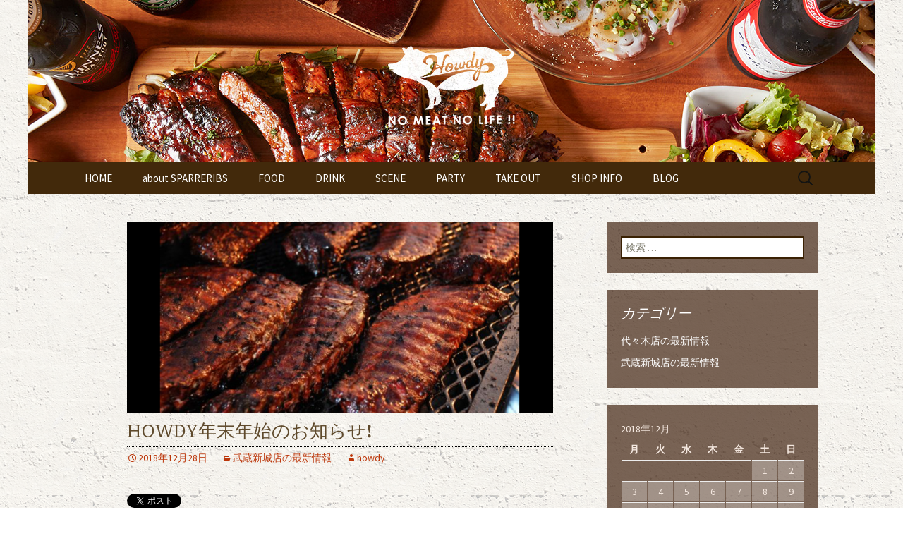

--- FILE ---
content_type: text/html; charset=UTF-8
request_url: https://www.spareribshouse-howdy.com/fcblog/2018/12/28/howdy%E5%B9%B4%E6%9C%AB%E5%B9%B4%E5%A7%8B%E3%81%AE%E3%81%8A%E7%9F%A5%E3%82%89%E3%81%9B%E2%9D%97%EF%B8%8F/?doing_wp_cron=1675004521.7037050724029541015625
body_size: 8052
content:
<!DOCTYPE html>
<!--[if IE 7]>
<html class="ie ie7" lang="ja"
	itemscope 
	itemtype="http://schema.org/Article" 
	prefix="og: http://ogp.me/ns#" >
<![endif]-->
<!--[if IE 8]>
<html class="ie ie8" lang="ja"
	itemscope 
	itemtype="http://schema.org/Article" 
	prefix="og: http://ogp.me/ns#" >
<![endif]-->
<!--[if !(IE 7) | !(IE 8)  ]><!-->
<html lang="ja"
	itemscope 
	itemtype="http://schema.org/Article" 
	prefix="og: http://ogp.me/ns#" >
<!--<![endif]-->
<head>
	<meta charset="UTF-8">
	<meta name="viewport" content="width=device-width">
	<title>HOWDY年末年始のお知らせ❗️ | 代々木・武蔵新城で美味しいスペアリブ！「ハウディ」の最新情報</title>
	<link rel="profile" href="https://gmpg.org/xfn/11">
	<link rel="pingback" href="https://www.spareribshouse-howdy.com/fcblog/xmlrpc.php">
	<!--[if lt IE 9]>
	<script src="https://www.spareribshouse-howdy.com/fcblog/wp-content/themes/e-connectionZ/js/html5.js"></script>
	<![endif]-->
	
<!-- All in One SEO Pack 2.3.15.3 by Michael Torbert of Semper Fi Web Design[555,611] -->
<meta name="description"  content="こんにちは武蔵新城の肉バルハウディです。 ハウディの年末年始のお休みは以下の通りでございます。 12月31日 休み 1月1日 休み 1月2日 休み 1月3日 休み 1月4日" />

<meta name="keywords"  content="武蔵新城店の最新情報" />

<link rel="canonical" href="https://www.spareribshouse-howdy.com/fcblog/2018/12/28/howdy%e5%b9%b4%e6%9c%ab%e5%b9%b4%e5%a7%8b%e3%81%ae%e3%81%8a%e7%9f%a5%e3%82%89%e3%81%9b%e2%9d%97%ef%b8%8f/" />
<meta property="og:title" content="HOWDY年末年始のお知らせ❗️ | 代々木・武蔵新城で美味しいスペアリブ！「ハウディ」の最新情報" />
<meta property="og:type" content="article" />
<meta property="og:url" content="https://www.spareribshouse-howdy.com/fcblog/2018/12/28/howdy%e5%b9%b4%e6%9c%ab%e5%b9%b4%e5%a7%8b%e3%81%ae%e3%81%8a%e7%9f%a5%e3%82%89%e3%81%9b%e2%9d%97%ef%b8%8f/" />
<meta property="og:image" content="https://www.spareribshouse-howdy.com/fcblog/wp-content/uploads/sites/1024/2018/12/img_0773.png" />
<meta property="og:site_name" content="武蔵新城で美味しいスペアリブ！「ハウディ」の最新情報" />
<meta property="og:description" content="こんにちは武蔵新城の肉バルハウディです。 ハウディの年末年始のお休みは以下の通りでございます。 12月31日 休み 1月1日 休み 1月2日 休み 1月3日 休み 1月4日 から通常営業 今年も一年間有難うございました、皆さまに支えられて楽しい一年を過ごす事が出来ました。 来年も何卒宜しくお願い致します。 皆さま良いお年をお過ごしくださいませ。" />
<meta property="article:published_time" content="2018-12-28T17:56:47Z" />
<meta property="article:modified_time" content="2018-12-28T17:56:48Z" />
<meta name="twitter:card" content="summary" />
<meta name="twitter:title" content="HOWDY年末年始のお知らせ❗️ | 代々木・武蔵新城で美味しいスペアリブ！「ハウディ」の最新情報" />
<meta name="twitter:description" content="こんにちは武蔵新城の肉バルハウディです。 ハウディの年末年始のお休みは以下の通りでございます。 12月31日 休み 1月1日 休み 1月2日 休み 1月3日 休み 1月4日 から通常営業 今年も一年間有難うございました、皆さまに支えられて楽しい一年を過ごす事が出来ました。 来年も何卒宜しくお願い致します。 皆さま良いお年をお過ごしくださいませ。" />
<meta name="twitter:image" content="https://www.spareribshouse-howdy.com/fcblog/wp-content/uploads/sites/1024/2018/12/img_0773.png" />
<meta itemprop="image" content="https://www.spareribshouse-howdy.com/fcblog/wp-content/uploads/sites/1024/2018/12/img_0773.png" />
<!-- /all in one seo pack -->
<link rel='dns-prefetch' href='//s0.wp.com' />
<link rel='dns-prefetch' href='//secure.gravatar.com' />
<link rel='dns-prefetch' href='//fonts.googleapis.com' />
<link rel='dns-prefetch' href='//s.w.org' />
<link rel="alternate" type="application/rss+xml" title="代々木・武蔵新城で美味しいスペアリブ！「ハウディ」の最新情報 &raquo; フィード" href="https://www.spareribshouse-howdy.com/fcblog/feed/" />
		<script type="text/javascript">
			window._wpemojiSettings = {"baseUrl":"https:\/\/s.w.org\/images\/core\/emoji\/2.3\/72x72\/","ext":".png","svgUrl":"https:\/\/s.w.org\/images\/core\/emoji\/2.3\/svg\/","svgExt":".svg","source":{"concatemoji":"https:\/\/www.spareribshouse-howdy.com\/fcblog\/wp-includes\/js\/wp-emoji-release.min.js?ver=4.8"}};
			!function(a,b,c){function d(a){var b,c,d,e,f=String.fromCharCode;if(!k||!k.fillText)return!1;switch(k.clearRect(0,0,j.width,j.height),k.textBaseline="top",k.font="600 32px Arial",a){case"flag":return k.fillText(f(55356,56826,55356,56819),0,0),b=j.toDataURL(),k.clearRect(0,0,j.width,j.height),k.fillText(f(55356,56826,8203,55356,56819),0,0),c=j.toDataURL(),b===c&&(k.clearRect(0,0,j.width,j.height),k.fillText(f(55356,57332,56128,56423,56128,56418,56128,56421,56128,56430,56128,56423,56128,56447),0,0),b=j.toDataURL(),k.clearRect(0,0,j.width,j.height),k.fillText(f(55356,57332,8203,56128,56423,8203,56128,56418,8203,56128,56421,8203,56128,56430,8203,56128,56423,8203,56128,56447),0,0),c=j.toDataURL(),b!==c);case"emoji4":return k.fillText(f(55358,56794,8205,9794,65039),0,0),d=j.toDataURL(),k.clearRect(0,0,j.width,j.height),k.fillText(f(55358,56794,8203,9794,65039),0,0),e=j.toDataURL(),d!==e}return!1}function e(a){var c=b.createElement("script");c.src=a,c.defer=c.type="text/javascript",b.getElementsByTagName("head")[0].appendChild(c)}var f,g,h,i,j=b.createElement("canvas"),k=j.getContext&&j.getContext("2d");for(i=Array("flag","emoji4"),c.supports={everything:!0,everythingExceptFlag:!0},h=0;h<i.length;h++)c.supports[i[h]]=d(i[h]),c.supports.everything=c.supports.everything&&c.supports[i[h]],"flag"!==i[h]&&(c.supports.everythingExceptFlag=c.supports.everythingExceptFlag&&c.supports[i[h]]);c.supports.everythingExceptFlag=c.supports.everythingExceptFlag&&!c.supports.flag,c.DOMReady=!1,c.readyCallback=function(){c.DOMReady=!0},c.supports.everything||(g=function(){c.readyCallback()},b.addEventListener?(b.addEventListener("DOMContentLoaded",g,!1),a.addEventListener("load",g,!1)):(a.attachEvent("onload",g),b.attachEvent("onreadystatechange",function(){"complete"===b.readyState&&c.readyCallback()})),f=c.source||{},f.concatemoji?e(f.concatemoji):f.wpemoji&&f.twemoji&&(e(f.twemoji),e(f.wpemoji)))}(window,document,window._wpemojiSettings);
		</script>
		<style type="text/css">
img.wp-smiley,
img.emoji {
	display: inline !important;
	border: none !important;
	box-shadow: none !important;
	height: 1em !important;
	width: 1em !important;
	margin: 0 .07em !important;
	vertical-align: -0.1em !important;
	background: none !important;
	padding: 0 !important;
}
</style>
<link rel='stylesheet' id='twentythirteen-fonts-css'  href='//fonts.googleapis.com/css?family=Source+Sans+Pro%3A300%2C400%2C700%2C300italic%2C400italic%2C700italic%7CBitter%3A400%2C700&#038;subset=latin%2Clatin-ext' type='text/css' media='all' />
<link rel='stylesheet' id='genericons-css'  href='https://www.spareribshouse-howdy.com/fcblog/wp-content/plugins/jetpack/_inc/genericons/genericons/genericons.css?ver=3.1' type='text/css' media='all' />
<link rel='stylesheet' id='twentythirteen-style-css'  href='https://www.spareribshouse-howdy.com/fcblog/wp-content/themes/e-connectionZ/style.css?ver=2013-07-18' type='text/css' media='all' />
<!--[if lt IE 9]>
<link rel='stylesheet' id='twentythirteen-ie-css'  href='https://www.spareribshouse-howdy.com/fcblog/wp-content/themes/e-connectionZ/css/ie.css?ver=2013-07-18' type='text/css' media='all' />
<![endif]-->
<link rel='stylesheet' id='jetpack-widget-social-icons-styles-css'  href='https://www.spareribshouse-howdy.com/fcblog/wp-content/plugins/jetpack/modules/widgets/social-icons/social-icons.css?ver=20170506' type='text/css' media='all' />
<link rel='stylesheet' id='jetpack_css-css'  href='https://www.spareribshouse-howdy.com/fcblog/wp-content/plugins/jetpack/css/jetpack.css?ver=6.0' type='text/css' media='all' />
<script type='text/javascript' src='https://www.spareribshouse-howdy.com/fcblog/wp-includes/js/jquery/jquery.js?ver=1.12.4'></script>
<script type='text/javascript' src='https://www.spareribshouse-howdy.com/fcblog/wp-includes/js/jquery/jquery-migrate.min.js?ver=1.4.1'></script>
<link rel='https://api.w.org/' href='https://www.spareribshouse-howdy.com/fcblog/wp-json/' />
<link rel="EditURI" type="application/rsd+xml" title="RSD" href="https://www.spareribshouse-howdy.com/fcblog/xmlrpc.php?rsd" />
<link rel="wlwmanifest" type="application/wlwmanifest+xml" href="https://www.spareribshouse-howdy.com/fcblog/wp-includes/wlwmanifest.xml" /> 
<link rel='prev' title='祝 HOWDY3周年‼️' href='https://www.spareribshouse-howdy.com/fcblog/2018/11/19/%e7%a5%9d-howdy3%e5%91%a8%e5%b9%b4%e2%80%bc%ef%b8%8f/' />
<link rel='next' title='謹賀新年‼︎' href='https://www.spareribshouse-howdy.com/fcblog/2019/01/09/%e8%ac%b9%e8%b3%80%e6%96%b0%e5%b9%b4%e2%80%bc%ef%b8%8e/' />
<meta name="generator" content="WordPress 4.8" />
<link rel='shortlink' href='https://wp.me/p8xuBN-5k' />
<link rel="alternate" type="application/json+oembed" href="https://www.spareribshouse-howdy.com/fcblog/wp-json/oembed/1.0/embed?url=https%3A%2F%2Fwww.spareribshouse-howdy.com%2Ffcblog%2F2018%2F12%2F28%2Fhowdy%25e5%25b9%25b4%25e6%259c%25ab%25e5%25b9%25b4%25e5%25a7%258b%25e3%2581%25ae%25e3%2581%258a%25e7%259f%25a5%25e3%2582%2589%25e3%2581%259b%25e2%259d%2597%25ef%25b8%258f%2F" />
<link rel="alternate" type="text/xml+oembed" href="https://www.spareribshouse-howdy.com/fcblog/wp-json/oembed/1.0/embed?url=https%3A%2F%2Fwww.spareribshouse-howdy.com%2Ffcblog%2F2018%2F12%2F28%2Fhowdy%25e5%25b9%25b4%25e6%259c%25ab%25e5%25b9%25b4%25e5%25a7%258b%25e3%2581%25ae%25e3%2581%258a%25e7%259f%25a5%25e3%2582%2589%25e3%2581%259b%25e2%259d%2597%25ef%25b8%258f%2F&#038;format=xml" />

		<!-- GA Google Analytics @ https://m0n.co/ga -->
		<script async src="https://www.googletagmanager.com/gtag/js?id=UA-57715923-35"></script>
		<script>
			window.dataLayer = window.dataLayer || [];
			function gtag(){dataLayer.push(arguments);}
			gtag('js', new Date());
			gtag('config', 'UA-57715923-35');
		</script>

	
<link rel='dns-prefetch' href='//v0.wordpress.com'/>
<style type='text/css'>img#wpstats{display:none}</style>
<!-- BEGIN: WP Social Bookmarking Light HEAD --><script>
    (function (d, s, id) {
        var js, fjs = d.getElementsByTagName(s)[0];
        if (d.getElementById(id)) return;
        js = d.createElement(s);
        js.id = id;
        js.src = "//connect.facebook.net/ja_JP/sdk.js#xfbml=1&version=v2.7";
        fjs.parentNode.insertBefore(js, fjs);
    }(document, 'script', 'facebook-jssdk'));
</script>
<style type="text/css">.wp_social_bookmarking_light{
    border: 0 !important;
    padding: 10px 0 20px 0 !important;
    margin: 0 !important;
}
.wp_social_bookmarking_light div{
    float: left !important;
    border: 0 !important;
    padding: 0 !important;
    margin: 0 5px 0px 0 !important;
    min-height: 30px !important;
    line-height: 18px !important;
    text-indent: 0 !important;
}
.wp_social_bookmarking_light img{
    border: 0 !important;
    padding: 0;
    margin: 0;
    vertical-align: top !important;
}
.wp_social_bookmarking_light_clear{
    clear: both !important;
}
#fb-root{
    display: none;
}
.wsbl_twitter{
    width: 100px;
}
.wsbl_facebook_like iframe{
    max-width: none !important;
}
</style>
<!-- END: WP Social Bookmarking Light HEAD -->
	<style type="text/css" id="twentythirteen-header-css">
			.site-header {
			background: url(https://www.spareribshouse-howdy.com/fcblog/wp-content/uploads/sites/1024/2017/08/head.jpg) no-repeat scroll top;
			background-size: 1600px auto;
		}
			.site-title,
		.site-description {
			position: absolute;
			clip: rect(1px 1px 1px 1px); /* IE7 */
			clip: rect(1px, 1px, 1px, 1px);
		}
		</style>
	<style type="text/css" id="custom-background-css">
body.custom-background { background-image: url("https://www.spareribshouse-howdy.com/fcblog/wp-content/uploads/sites/1024/2017/03/bg.png"); background-position: left top; background-size: auto; background-repeat: repeat; background-attachment: scroll; }
</style>
<link rel="icon" href="https://www.spareribshouse-howdy.com/fcblog/wp-content/uploads/sites/1024/2017/07/cropped-favi-32x32.png" sizes="32x32" />
<link rel="icon" href="https://www.spareribshouse-howdy.com/fcblog/wp-content/uploads/sites/1024/2017/07/cropped-favi-192x192.png" sizes="192x192" />
<link rel="apple-touch-icon-precomposed" href="https://www.spareribshouse-howdy.com/fcblog/wp-content/uploads/sites/1024/2017/07/cropped-favi-180x180.png" />
<meta name="msapplication-TileImage" content="https://www.spareribshouse-howdy.com/fcblog/wp-content/uploads/sites/1024/2017/07/cropped-favi-270x270.png" />
    </head>

<body class="post-template-default single single-post postid-330 single-format-standard custom-background sidebar">
<div class="custom_darkbrown_light ">

	<div id="page" class="hfeed site">
		<header id="masthead" class="site-header" role="banner">
			<a class="home-link" href="https://www.spareribshouse-howdy.com/fcblog/" title="代々木・武蔵新城で美味しいスペアリブ！「ハウディ」の最新情報" rel="home">
				<h1 class="site-title">代々木・武蔵新城で美味しいスペアリブ！「ハウディ」の最新情報</h1>
				<h2 class="site-description">代々木・武蔵新城で美味しいスペアリブ！「ハウディ」の最新情報</h2>
			</a>

	<div id="navbar" class="navbar">
				<nav id="site-navigation" class="navigation main-navigation" role="navigation">
					<h3 class="menu-toggle">メニュー</h3>
					<a class="screen-reader-text skip-link" href="#content" title="コンテンツへ移動">コンテンツへ移動</a>
					<div class="menu-%e3%83%a1%e3%83%8b%e3%83%a5%e3%83%bc-container"><ul id="menu-%e3%83%a1%e3%83%8b%e3%83%a5%e3%83%bc" class="nav-menu"><li id="menu-item-7" class="menu-item menu-item-type-custom menu-item-object-custom menu-item-7"><a href="https://www.spareribshouse-howdy.com">HOME</a></li>
<li id="menu-item-76" class="menu-item menu-item-type-custom menu-item-object-custom menu-item-76"><a href="https://www.spareribshouse-howdy.com/meat.html">about SPARRERIBS</a></li>
<li id="menu-item-77" class="menu-item menu-item-type-custom menu-item-object-custom menu-item-77"><a href="https://www.spareribshouse-howdy.com/food.html">FOOD</a></li>
<li id="menu-item-78" class="menu-item menu-item-type-custom menu-item-object-custom menu-item-78"><a href="https://www.spareribshouse-howdy.com/drink.html">DRINK</a></li>
<li id="menu-item-79" class="menu-item menu-item-type-custom menu-item-object-custom menu-item-79"><a href="https://www.spareribshouse-howdy.com/scene.html">SCENE</a></li>
<li id="menu-item-80" class="menu-item menu-item-type-custom menu-item-object-custom menu-item-80"><a href="https://www.spareribshouse-howdy.com/party.html">PARTY</a></li>
<li id="menu-item-81" class="menu-item menu-item-type-custom menu-item-object-custom menu-item-81"><a href="https://www.spareribshouse-howdy.com/food.html#sec07">TAKE OUT</a></li>
<li id="menu-item-82" class="menu-item menu-item-type-custom menu-item-object-custom menu-item-82"><a href="https://www.spareribshouse-howdy.com/shopinfo.html">SHOP INFO</a></li>
<li id="menu-item-8" class="menu-item menu-item-type-custom menu-item-object-custom menu-item-home menu-item-8"><a href="https://www.spareribshouse-howdy.com/fcblog/">BLOG</a></li>
</ul></div>					<form role="search" method="get" class="search-form" action="https://www.spareribshouse-howdy.com/fcblog/">
				<label>
					<span class="screen-reader-text">検索:</span>
					<input type="search" class="search-field" placeholder="検索 &hellip;" value="" name="s" />
				</label>
				<input type="submit" class="search-submit" value="検索" />
			</form>				</nav><!-- #site-navigation -->
			</div><!-- #navbar -->

		</header><!-- #masthead -->

		<div id="main" class="site-main">

	<div id="primary" class="content-area">
		<div id="content" class="site-content" role="main">

						
				
<article id="post-330" class="post-330 post type-post status-publish format-standard has-post-thumbnail hentry category-news">
	<header class="entry-header">
				<div class="entry-thumbnail">
			<img width="604" height="270" src="https://www.spareribshouse-howdy.com/fcblog/wp-content/uploads/sites/1024/2018/12/img_0773-604x270.png" class="attachment-post-thumbnail size-post-thumbnail wp-post-image" alt="" />		</div>
		
				<h1 class="entry-title">HOWDY年末年始のお知らせ❗️</h1>
		
		<div class="entry-meta">
			<span class="date"><a href="https://www.spareribshouse-howdy.com/fcblog/2018/12/28/howdy%e5%b9%b4%e6%9c%ab%e5%b9%b4%e5%a7%8b%e3%81%ae%e3%81%8a%e7%9f%a5%e3%82%89%e3%81%9b%e2%9d%97%ef%b8%8f/" title="HOWDY年末年始のお知らせ❗️ へのパーマリンク" rel="bookmark"><time class="entry-date date updated" datetime="2018-12-28T17:56:47+00:00">2018年12月28日</time></a></span><span class="categories-links"><a href="https://www.spareribshouse-howdy.com/fcblog/category/news/" rel="category tag">武蔵新城店の最新情報</a></span><span class="author vcard"><a class="url fn n" href="https://www.spareribshouse-howdy.com/fcblog/author/howdy/" title="howdy の投稿をすべて表示" rel="author">howdy</a></span>					</div><!-- .entry-meta -->
	</header><!-- .entry-header -->

		<div class="entry-content">
		<div class='wp_social_bookmarking_light'>        <div class="wsbl_twitter"><a href="https://twitter.com/share" class="twitter-share-button" data-url="https://www.spareribshouse-howdy.com/fcblog/2018/12/28/howdy%e5%b9%b4%e6%9c%ab%e5%b9%b4%e5%a7%8b%e3%81%ae%e3%81%8a%e7%9f%a5%e3%82%89%e3%81%9b%e2%9d%97%ef%b8%8f/" data-text="HOWDY年末年始のお知らせ❗️" data-lang="ja">Tweet</a></div>        <div class="wsbl_facebook_like"><div id="fb-root"></div><fb:like href="https://www.spareribshouse-howdy.com/fcblog/2018/12/28/howdy%e5%b9%b4%e6%9c%ab%e5%b9%b4%e5%a7%8b%e3%81%ae%e3%81%8a%e7%9f%a5%e3%82%89%e3%81%9b%e2%9d%97%ef%b8%8f/" layout="button_count" action="like" width="100" share="false" show_faces="false" ></fb:like></div>        <div class="wsbl_google_plus_one"><g:plusone size="medium" annotation="none" href="https://www.spareribshouse-howdy.com/fcblog/2018/12/28/howdy%e5%b9%b4%e6%9c%ab%e5%b9%b4%e5%a7%8b%e3%81%ae%e3%81%8a%e7%9f%a5%e3%82%89%e3%81%9b%e2%9d%97%ef%b8%8f/" ></g:plusone></div></div>
<br class='wp_social_bookmarking_light_clear' />
<p>こんにちは武蔵新城の肉バルハウディです。</p>
<p>ハウディの年末年始のお休みは以下の通りでございます。</p>
<p>12月31日 休み</p>
<p>1月1日 休み</p>
<p>1月2日 休み</p>
<p>1月3日 休み</p>
<p>1月4日 から通常営業</p>
<p>今年も一年間有難うございました、皆さまに支えられて楽しい一年を過ごす事が出来ました。</p>
<p>来年も何卒宜しくお願い致します。</p>
<p>皆さま良いお年をお過ごしくださいませ。</p>
<p><img src="https://www.spareribshouse-howdy.com/fcblog/wp-content/uploads/sites/1024/2018/12/img_0773.png" class="size-full wp-image-329" width="1136" height="640" srcset="https://www.spareribshouse-howdy.com/fcblog/wp-content/uploads/sites/1024/2018/12/img_0773.png 1136w, https://www.spareribshouse-howdy.com/fcblog/wp-content/uploads/sites/1024/2018/12/img_0773-300x169.png 300w, https://www.spareribshouse-howdy.com/fcblog/wp-content/uploads/sites/1024/2018/12/img_0773-768x433.png 768w, https://www.spareribshouse-howdy.com/fcblog/wp-content/uploads/sites/1024/2018/12/img_0773-1024x577.png 1024w" sizes="(max-width: 1136px) 100vw, 1136px" /></p>
			</div><!-- .entry-content -->
	
	<footer class="entry-meta">
		
			</footer><!-- .entry-meta -->
</article><!-- #post -->
					<nav class="navigation post-navigation" role="navigation">
		<h1 class="screen-reader-text">投稿ナビゲーション</h1>
		<div class="nav-links">

			<a href="https://www.spareribshouse-howdy.com/fcblog/2018/11/19/%e7%a5%9d-howdy3%e5%91%a8%e5%b9%b4%e2%80%bc%ef%b8%8f/" rel="prev"><span class="meta-nav">&larr;</span> 祝 HOWDY3周年‼️</a>			<a href="https://www.spareribshouse-howdy.com/fcblog/2019/01/09/%e8%ac%b9%e8%b3%80%e6%96%b0%e5%b9%b4%e2%80%bc%ef%b8%8e/" rel="next">謹賀新年‼︎ <span class="meta-nav">&rarr;</span></a>
		</div><!-- .nav-links -->
	</nav><!-- .navigation -->
					
			
		</div><!-- #content -->
	</div><!-- #primary -->

	<div id="tertiary" class="sidebar-container" role="complementary">
		<div class="sidebar-inner">
			<div class="widget-area">
				<aside id="search-2" class="widget widget_search"><form role="search" method="get" class="search-form" action="https://www.spareribshouse-howdy.com/fcblog/">
				<label>
					<span class="screen-reader-text">検索:</span>
					<input type="search" class="search-field" placeholder="検索 &hellip;" value="" name="s" />
				</label>
				<input type="submit" class="search-submit" value="検索" />
			</form></aside><aside id="categories-2" class="widget widget_categories"><h3 class="widget-title">カテゴリー</h3>		<ul>
	<li class="cat-item cat-item-3"><a href="https://www.spareribshouse-howdy.com/fcblog/category/yoyoginews/" >代々木店の最新情報</a>
</li>
	<li class="cat-item cat-item-1"><a href="https://www.spareribshouse-howdy.com/fcblog/category/news/" >武蔵新城店の最新情報</a>
</li>
		</ul>
</aside><aside id="calendar-2" class="widget widget_calendar"><div id="calendar_wrap" class="calendar_wrap"><table id="wp-calendar">
	<caption>2018年12月</caption>
	<thead>
	<tr>
		<th scope="col" title="月曜日">月</th>
		<th scope="col" title="火曜日">火</th>
		<th scope="col" title="水曜日">水</th>
		<th scope="col" title="木曜日">木</th>
		<th scope="col" title="金曜日">金</th>
		<th scope="col" title="土曜日">土</th>
		<th scope="col" title="日曜日">日</th>
	</tr>
	</thead>

	<tfoot>
	<tr>
		<td colspan="3" id="prev"><a href="https://www.spareribshouse-howdy.com/fcblog/2018/11/">&laquo; 11月</a></td>
		<td class="pad">&nbsp;</td>
		<td colspan="3" id="next"><a href="https://www.spareribshouse-howdy.com/fcblog/2019/01/">1月 &raquo;</a></td>
	</tr>
	</tfoot>

	<tbody>
	<tr>
		<td colspan="5" class="pad">&nbsp;</td><td>1</td><td>2</td>
	</tr>
	<tr>
		<td>3</td><td>4</td><td>5</td><td>6</td><td>7</td><td>8</td><td>9</td>
	</tr>
	<tr>
		<td>10</td><td>11</td><td>12</td><td>13</td><td>14</td><td>15</td><td>16</td>
	</tr>
	<tr>
		<td>17</td><td>18</td><td>19</td><td>20</td><td>21</td><td>22</td><td>23</td>
	</tr>
	<tr>
		<td>24</td><td>25</td><td>26</td><td>27</td><td><a href="https://www.spareribshouse-howdy.com/fcblog/2018/12/28/" aria-label="2018年12月28日 に投稿を公開">28</a></td><td>29</td><td>30</td>
	</tr>
	<tr>
		<td>31</td>
		<td class="pad" colspan="6">&nbsp;</td>
	</tr>
	</tbody>
	</table></div></aside>		<aside id="recent-posts-2" class="widget widget_recent_entries">		<h3 class="widget-title">最近の投稿</h3>		<ul>
					<li>
				<a href="https://www.spareribshouse-howdy.com/fcblog/2025/12/17/%e3%82%b9%e3%83%9a%e3%82%a2%e3%83%aa%e3%83%96%e3%83%8f%e3%82%a6%e3%82%b9%e3%83%8f%e3%82%a6%e3%83%87%e3%82%a3%e5%b9%b4%e6%9c%ab%e5%b9%b4%e5%a7%8b%e3%81%ae%e3%82%b9%e3%82%b1%e3%82%b8%e3%83%a5%e3%83%bc/">スペアリブハウスハウディ年末年始のスケジュール。</a>
						</li>
					<li>
				<a href="https://www.spareribshouse-howdy.com/fcblog/2025/12/04/%e5%bf%98%e5%b9%b4%e4%bc%9a%e3%83%bb%e6%96%b0%e5%b9%b4%e4%bc%9a%e3%81%ae%e3%81%94%e4%ba%88%e7%b4%84%e6%89%bf%e3%82%8a%e4%b8%ad%ef%bc%81/">忘年会・新年会のご予約承り中！</a>
						</li>
					<li>
				<a href="https://www.spareribshouse-howdy.com/fcblog/2025/11/19/%e6%ba%80%e5%93%a1%e5%be%a1%e7%a4%bc%e3%80%81%e3%83%8f%e3%82%a6%e3%83%87%e3%82%a3%e5%8d%81%e5%92%8c%e7%94%b0%e5%ba%97%f0%9f%99%87/">満員御礼、ハウディ十和田店&#x1f647;</a>
						</li>
					<li>
				<a href="https://www.spareribshouse-howdy.com/fcblog/2025/11/16/%e3%83%8f%e3%82%a6%e3%83%87%e3%82%a3%e6%ad%a6%e8%94%b5%e6%96%b0%e5%9f%8e%e5%ba%9710%e5%91%a8%e5%b9%b4%e3%82%a4%e3%83%99%e3%83%b3%e3%83%88/">ハウディ武蔵新城店10周年イベント</a>
						</li>
					<li>
				<a href="https://www.spareribshouse-howdy.com/fcblog/2025/11/16/%e3%82%b9%e3%83%9a%e3%82%a2%e3%83%aa%e3%83%96%e3%83%8f%e3%82%a6%e3%82%b9%e3%83%8f%e3%82%a6%e3%83%87%e3%82%a3%e3%81%8c%e4%b8%8b%e5%8c%97%e6%b2%a2%e3%81%ae%e3%83%a9%e3%82%a4%e3%83%96%e3%82%a4%e3%83%99/">スペアリブハウスハウディが下北沢のライブイベントに参加させて頂きます！</a>
						</li>
				</ul>
		</aside>		<aside id="archives-2" class="widget widget_archive"><h3 class="widget-title">アーカイブ</h3>		<ul>
			<li><a href='https://www.spareribshouse-howdy.com/fcblog/2025/12/'>2025年12月</a></li>
	<li><a href='https://www.spareribshouse-howdy.com/fcblog/2025/11/'>2025年11月</a></li>
	<li><a href='https://www.spareribshouse-howdy.com/fcblog/2025/09/'>2025年9月</a></li>
	<li><a href='https://www.spareribshouse-howdy.com/fcblog/2025/07/'>2025年7月</a></li>
	<li><a href='https://www.spareribshouse-howdy.com/fcblog/2025/05/'>2025年5月</a></li>
	<li><a href='https://www.spareribshouse-howdy.com/fcblog/2025/04/'>2025年4月</a></li>
	<li><a href='https://www.spareribshouse-howdy.com/fcblog/2025/02/'>2025年2月</a></li>
	<li><a href='https://www.spareribshouse-howdy.com/fcblog/2025/01/'>2025年1月</a></li>
	<li><a href='https://www.spareribshouse-howdy.com/fcblog/2024/12/'>2024年12月</a></li>
	<li><a href='https://www.spareribshouse-howdy.com/fcblog/2024/11/'>2024年11月</a></li>
	<li><a href='https://www.spareribshouse-howdy.com/fcblog/2024/10/'>2024年10月</a></li>
	<li><a href='https://www.spareribshouse-howdy.com/fcblog/2024/09/'>2024年9月</a></li>
	<li><a href='https://www.spareribshouse-howdy.com/fcblog/2024/08/'>2024年8月</a></li>
	<li><a href='https://www.spareribshouse-howdy.com/fcblog/2024/07/'>2024年7月</a></li>
	<li><a href='https://www.spareribshouse-howdy.com/fcblog/2024/05/'>2024年5月</a></li>
	<li><a href='https://www.spareribshouse-howdy.com/fcblog/2024/04/'>2024年4月</a></li>
	<li><a href='https://www.spareribshouse-howdy.com/fcblog/2024/02/'>2024年2月</a></li>
	<li><a href='https://www.spareribshouse-howdy.com/fcblog/2023/12/'>2023年12月</a></li>
	<li><a href='https://www.spareribshouse-howdy.com/fcblog/2023/11/'>2023年11月</a></li>
	<li><a href='https://www.spareribshouse-howdy.com/fcblog/2023/09/'>2023年9月</a></li>
	<li><a href='https://www.spareribshouse-howdy.com/fcblog/2023/08/'>2023年8月</a></li>
	<li><a href='https://www.spareribshouse-howdy.com/fcblog/2023/04/'>2023年4月</a></li>
	<li><a href='https://www.spareribshouse-howdy.com/fcblog/2023/03/'>2023年3月</a></li>
	<li><a href='https://www.spareribshouse-howdy.com/fcblog/2023/02/'>2023年2月</a></li>
	<li><a href='https://www.spareribshouse-howdy.com/fcblog/2022/12/'>2022年12月</a></li>
	<li><a href='https://www.spareribshouse-howdy.com/fcblog/2022/11/'>2022年11月</a></li>
	<li><a href='https://www.spareribshouse-howdy.com/fcblog/2022/10/'>2022年10月</a></li>
	<li><a href='https://www.spareribshouse-howdy.com/fcblog/2022/05/'>2022年5月</a></li>
	<li><a href='https://www.spareribshouse-howdy.com/fcblog/2022/03/'>2022年3月</a></li>
	<li><a href='https://www.spareribshouse-howdy.com/fcblog/2021/12/'>2021年12月</a></li>
	<li><a href='https://www.spareribshouse-howdy.com/fcblog/2021/11/'>2021年11月</a></li>
	<li><a href='https://www.spareribshouse-howdy.com/fcblog/2021/10/'>2021年10月</a></li>
	<li><a href='https://www.spareribshouse-howdy.com/fcblog/2021/09/'>2021年9月</a></li>
	<li><a href='https://www.spareribshouse-howdy.com/fcblog/2021/08/'>2021年8月</a></li>
	<li><a href='https://www.spareribshouse-howdy.com/fcblog/2021/07/'>2021年7月</a></li>
	<li><a href='https://www.spareribshouse-howdy.com/fcblog/2021/06/'>2021年6月</a></li>
	<li><a href='https://www.spareribshouse-howdy.com/fcblog/2021/04/'>2021年4月</a></li>
	<li><a href='https://www.spareribshouse-howdy.com/fcblog/2021/03/'>2021年3月</a></li>
	<li><a href='https://www.spareribshouse-howdy.com/fcblog/2021/02/'>2021年2月</a></li>
	<li><a href='https://www.spareribshouse-howdy.com/fcblog/2021/01/'>2021年1月</a></li>
	<li><a href='https://www.spareribshouse-howdy.com/fcblog/2020/12/'>2020年12月</a></li>
	<li><a href='https://www.spareribshouse-howdy.com/fcblog/2020/11/'>2020年11月</a></li>
	<li><a href='https://www.spareribshouse-howdy.com/fcblog/2020/10/'>2020年10月</a></li>
	<li><a href='https://www.spareribshouse-howdy.com/fcblog/2020/08/'>2020年8月</a></li>
	<li><a href='https://www.spareribshouse-howdy.com/fcblog/2020/07/'>2020年7月</a></li>
	<li><a href='https://www.spareribshouse-howdy.com/fcblog/2020/03/'>2020年3月</a></li>
	<li><a href='https://www.spareribshouse-howdy.com/fcblog/2020/02/'>2020年2月</a></li>
	<li><a href='https://www.spareribshouse-howdy.com/fcblog/2020/01/'>2020年1月</a></li>
	<li><a href='https://www.spareribshouse-howdy.com/fcblog/2019/11/'>2019年11月</a></li>
	<li><a href='https://www.spareribshouse-howdy.com/fcblog/2019/10/'>2019年10月</a></li>
	<li><a href='https://www.spareribshouse-howdy.com/fcblog/2019/08/'>2019年8月</a></li>
	<li><a href='https://www.spareribshouse-howdy.com/fcblog/2019/07/'>2019年7月</a></li>
	<li><a href='https://www.spareribshouse-howdy.com/fcblog/2019/06/'>2019年6月</a></li>
	<li><a href='https://www.spareribshouse-howdy.com/fcblog/2019/05/'>2019年5月</a></li>
	<li><a href='https://www.spareribshouse-howdy.com/fcblog/2019/04/'>2019年4月</a></li>
	<li><a href='https://www.spareribshouse-howdy.com/fcblog/2019/03/'>2019年3月</a></li>
	<li><a href='https://www.spareribshouse-howdy.com/fcblog/2019/02/'>2019年2月</a></li>
	<li><a href='https://www.spareribshouse-howdy.com/fcblog/2019/01/'>2019年1月</a></li>
	<li><a href='https://www.spareribshouse-howdy.com/fcblog/2018/12/'>2018年12月</a></li>
	<li><a href='https://www.spareribshouse-howdy.com/fcblog/2018/11/'>2018年11月</a></li>
	<li><a href='https://www.spareribshouse-howdy.com/fcblog/2018/10/'>2018年10月</a></li>
	<li><a href='https://www.spareribshouse-howdy.com/fcblog/2018/09/'>2018年9月</a></li>
	<li><a href='https://www.spareribshouse-howdy.com/fcblog/2018/08/'>2018年8月</a></li>
	<li><a href='https://www.spareribshouse-howdy.com/fcblog/2018/06/'>2018年6月</a></li>
	<li><a href='https://www.spareribshouse-howdy.com/fcblog/2018/05/'>2018年5月</a></li>
	<li><a href='https://www.spareribshouse-howdy.com/fcblog/2018/04/'>2018年4月</a></li>
	<li><a href='https://www.spareribshouse-howdy.com/fcblog/2018/02/'>2018年2月</a></li>
	<li><a href='https://www.spareribshouse-howdy.com/fcblog/2018/01/'>2018年1月</a></li>
	<li><a href='https://www.spareribshouse-howdy.com/fcblog/2017/12/'>2017年12月</a></li>
	<li><a href='https://www.spareribshouse-howdy.com/fcblog/2017/11/'>2017年11月</a></li>
	<li><a href='https://www.spareribshouse-howdy.com/fcblog/2017/10/'>2017年10月</a></li>
	<li><a href='https://www.spareribshouse-howdy.com/fcblog/2017/09/'>2017年9月</a></li>
	<li><a href='https://www.spareribshouse-howdy.com/fcblog/2017/08/'>2017年8月</a></li>
	<li><a href='https://www.spareribshouse-howdy.com/fcblog/2017/07/'>2017年7月</a></li>
	<li><a href='https://www.spareribshouse-howdy.com/fcblog/2017/06/'>2017年6月</a></li>
	<li><a href='https://www.spareribshouse-howdy.com/fcblog/2017/04/'>2017年4月</a></li>
	<li><a href='https://www.spareribshouse-howdy.com/fcblog/2017/03/'>2017年3月</a></li>
		</ul>
		</aside>			</div><!-- .widget-area -->
		</div><!-- .sidebar-inner -->
	</div><!-- #tertiary -->

		</div><!-- #main -->
		<footer id="colophon" class="site-footer" role="contentinfo">
			
			<div class="site-info">

Copyright (C) <a href="https://www.spareribshouse-howdy.com/fcblog" title="代々木・武蔵新城で美味しいスペアリブ！「ハウディ」の最新情報">代々木・武蔵新城で美味しいスペアリブ！「ハウディ」の最新情報</a>. All Rights Reserved.
			</div><!-- .site-info -->
		</footer><!-- #colophon -->
	</div><!-- #page -->
    
   

		<div style="display:none">
	</div>

<!-- BEGIN: WP Social Bookmarking Light FOOTER -->    <script>!function(d,s,id){var js,fjs=d.getElementsByTagName(s)[0],p=/^http:/.test(d.location)?'http':'https';if(!d.getElementById(id)){js=d.createElement(s);js.id=id;js.src=p+'://platform.twitter.com/widgets.js';fjs.parentNode.insertBefore(js,fjs);}}(document, 'script', 'twitter-wjs');</script>    <script src="https://apis.google.com/js/platform.js" async defer>
        {lang: "ja"}
    </script><!-- END: WP Social Bookmarking Light FOOTER -->
<script type='text/javascript' src='https://s0.wp.com/wp-content/js/devicepx-jetpack.js?ver=202603'></script>
<script type='text/javascript' src='https://secure.gravatar.com/js/gprofiles.js?ver=2026Janaa'></script>
<script type='text/javascript'>
/* <![CDATA[ */
var WPGroHo = {"my_hash":""};
/* ]]> */
</script>
<script type='text/javascript' src='https://www.spareribshouse-howdy.com/fcblog/wp-content/plugins/jetpack/modules/wpgroho.js?ver=4.8'></script>
<script type='text/javascript' src='https://www.spareribshouse-howdy.com/fcblog/wp-content/themes/e-connectionZ/js/functions.js?ver=2013-07-18'></script>
<script type='text/javascript' src='https://www.spareribshouse-howdy.com/fcblog/wp-includes/js/wp-embed.min.js?ver=4.8'></script>
<script type='text/javascript' src='https://stats.wp.com/e-202603.js' async='async' defer='defer'></script>
<script type='text/javascript'>
	_stq = window._stq || [];
	_stq.push([ 'view', {v:'ext',j:'1:6.0',blog:'126193175',post:'330',tz:'9',srv:'www.spareribshouse-howdy.com'} ]);
	_stq.push([ 'clickTrackerInit', '126193175', '330' ]);
</script>
    
    
     </div>
<script defer src="https://static.cloudflareinsights.com/beacon.min.js/vcd15cbe7772f49c399c6a5babf22c1241717689176015" integrity="sha512-ZpsOmlRQV6y907TI0dKBHq9Md29nnaEIPlkf84rnaERnq6zvWvPUqr2ft8M1aS28oN72PdrCzSjY4U6VaAw1EQ==" data-cf-beacon='{"version":"2024.11.0","token":"6b3ebb4087704f0c88c2fd97446b32ce","r":1,"server_timing":{"name":{"cfCacheStatus":true,"cfEdge":true,"cfExtPri":true,"cfL4":true,"cfOrigin":true,"cfSpeedBrain":true},"location_startswith":null}}' crossorigin="anonymous"></script>
</body>
</html>

--- FILE ---
content_type: text/html; charset=utf-8
request_url: https://accounts.google.com/o/oauth2/postmessageRelay?parent=https%3A%2F%2Fwww.spareribshouse-howdy.com&jsh=m%3B%2F_%2Fscs%2Fabc-static%2F_%2Fjs%2Fk%3Dgapi.lb.en.OE6tiwO4KJo.O%2Fd%3D1%2Frs%3DAHpOoo_Itz6IAL6GO-n8kgAepm47TBsg1Q%2Fm%3D__features__
body_size: 160
content:
<!DOCTYPE html><html><head><title></title><meta http-equiv="content-type" content="text/html; charset=utf-8"><meta http-equiv="X-UA-Compatible" content="IE=edge"><meta name="viewport" content="width=device-width, initial-scale=1, minimum-scale=1, maximum-scale=1, user-scalable=0"><script src='https://ssl.gstatic.com/accounts/o/2580342461-postmessagerelay.js' nonce="rLOes5psQ8AjmjZ6Yl_85g"></script></head><body><script type="text/javascript" src="https://apis.google.com/js/rpc:shindig_random.js?onload=init" nonce="rLOes5psQ8AjmjZ6Yl_85g"></script></body></html>